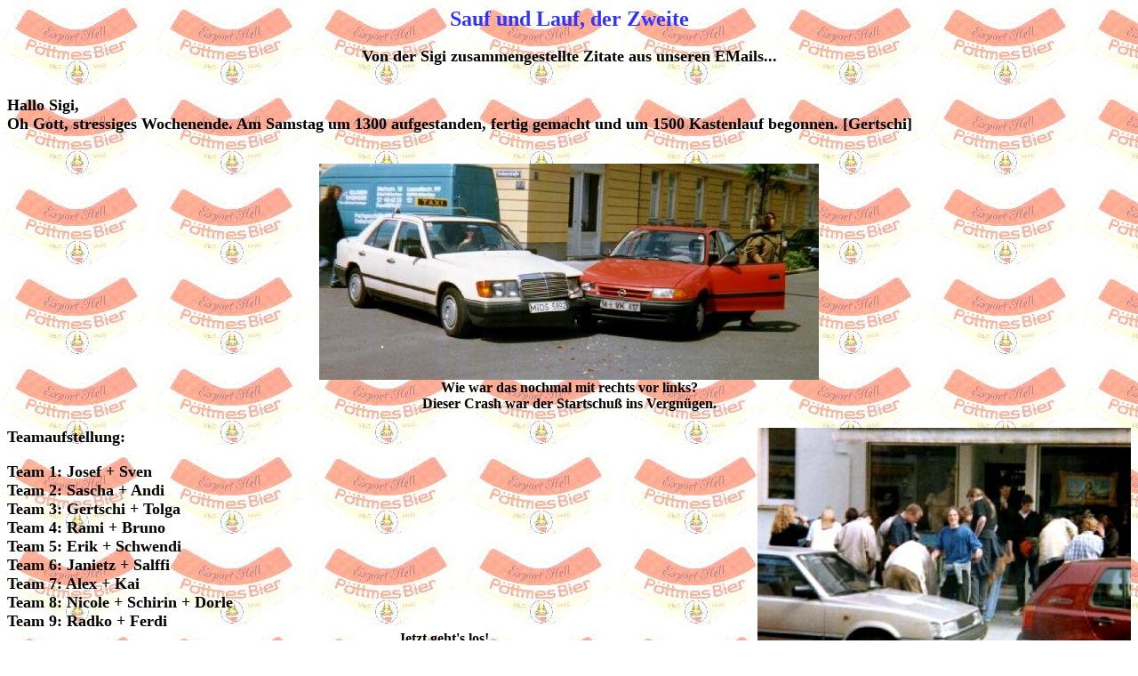

--- FILE ---
content_type: text/html
request_url: http://saufundlauf.de/heimat/sauflauf.htm
body_size: 12949
content:
<HTML>
<HEAD>
   <META HTTP-EQUIV="Content-Type" CONTENT="text/html; charset=iso-8859-1">
   <META NAME="Author" CONTENT="Josef Jiru">
   <META NAME="GENERATOR" CONTENT="Mozilla/4.05 [de]C-NECCK  (Win95; I) [Netscape]">
   <TITLE>Sauf und Lauf '98</TITLE>
</HEAD>
<BODY BACKGROUND="h_saufl.jpg">

<CENTER><B><FONT COLOR="#3333FF"><FONT SIZE=+2>Sauf und Lauf, der Zweite</FONT></FONT></B></CENTER>

<CENTER>&nbsp;</CENTER>

<CENTER><B><FONT COLOR="#000000"><FONT SIZE=+1>Von der Sigi zusammengestellte
Zitate aus unseren EMails...</FONT></FONT></B></CENTER>

<CENTER>&nbsp;</CENTER>


<P><B><FONT COLOR="#000000"><FONT SIZE=+1>Hallo Sigi,</FONT></FONT></B>
<BR><B><FONT COLOR="#000000"><FONT SIZE=+1>Oh Gott, stressiges Wochenende.
Am Samstag um 1300 aufgestanden, fertig gemacht und um 1500 Kastenlauf
begonnen. [Gertschi]</FONT></FONT></B>
<BR>&nbsp;
<CENTER><IMG SRC="crash.jpg" HEIGHT=243 WIDTH=562></CENTER>

<CENTER><B><FONT COLOR="#000000">Wie war das nochmal mit rechts vor links?</FONT></B></CENTER>

<CENTER><B><FONT COLOR="#000000">Dieser Crash war der Startschu&szlig;
ins Vergn&uuml;gen.</FONT></B></CENTER>

<CENTER>&nbsp;</CENTER>
<B><FONT COLOR="#000000"><FONT SIZE=+1>Teamaufstellung:</FONT></FONT></B>&nbsp;<IMG SRC="anfang.jpg" HEIGHT=243 WIDTH=420 ALIGN=RIGHT>
<DIV ALIGN=right>&nbsp;</DIV>
<B><FONT COLOR="#000000"><FONT SIZE=+1>Team 1: Josef + Sven</FONT></FONT></B>
<BR><B><FONT COLOR="#000000"><FONT SIZE=+1>Team 2: Sascha + Andi</FONT></FONT></B>
<BR><B><FONT COLOR="#000000"><FONT SIZE=+1>Team 3: Gertschi + Tolga</FONT></FONT></B>
<BR><B><FONT COLOR="#000000"><FONT SIZE=+1>Team 4: Rami + Bruno</FONT></FONT></B>
<BR><B><FONT COLOR="#000000"><FONT SIZE=+1>Team 5: Erik + Schwendi</FONT></FONT></B>
<BR><B><FONT COLOR="#000000"><FONT SIZE=+1>Team 6: Janietz + Salffi</FONT></FONT></B>
<BR><B><FONT COLOR="#000000"><FONT SIZE=+1>Team 7: Alex + Kai</FONT></FONT></B>
<BR><B><FONT COLOR="#000000"><FONT SIZE=+1>Team 8: Nicole + Schirin + Dorle</FONT></FONT></B>
<BR><B><FONT COLOR="#000000"><FONT SIZE=+1>Team 9: Radko + Ferdi</FONT></FONT></B>
<BR><B>&nbsp;&nbsp;&nbsp;&nbsp;&nbsp;&nbsp;&nbsp;&nbsp;&nbsp;&nbsp;&nbsp;&nbsp;&nbsp;&nbsp;&nbsp;&nbsp;&nbsp;&nbsp;&nbsp;&nbsp;&nbsp;&nbsp;&nbsp;&nbsp;&nbsp;&nbsp;&nbsp;&nbsp;&nbsp;&nbsp;&nbsp;&nbsp;&nbsp;&nbsp;&nbsp;&nbsp;&nbsp;&nbsp;&nbsp;&nbsp;&nbsp;&nbsp;&nbsp;&nbsp;&nbsp;&nbsp;&nbsp;&nbsp;&nbsp;&nbsp;&nbsp;&nbsp;&nbsp;&nbsp;&nbsp;&nbsp;&nbsp;&nbsp;&nbsp;&nbsp;&nbsp;&nbsp;&nbsp;&nbsp;&nbsp;&nbsp;&nbsp;&nbsp;&nbsp;&nbsp;&nbsp;&nbsp;&nbsp;&nbsp;&nbsp;&nbsp;&nbsp;&nbsp;&nbsp;&nbsp;&nbsp;&nbsp;&nbsp;&nbsp;&nbsp;&nbsp;&nbsp;&nbsp;&nbsp;&nbsp;&nbsp;&nbsp;&nbsp;&nbsp;&nbsp;&nbsp;&nbsp;&nbsp;&nbsp;&nbsp;&nbsp;&nbsp;&nbsp;&nbsp;&nbsp;&nbsp;&nbsp;&nbsp;&nbsp;
Jetzt geht's los!</B>

<P><B><FONT COLOR="#000000"><FONT SIZE=+1>Tja, und dann sind wir kollektiv
unter Stephans Aufsicht besoffen geworden. [Gertschi]</FONT></FONT></B>
<BR>&nbsp;
<CENTER><IMG SRC="peruecke.jpg" HEIGHT=360 WIDTH=435>&nbsp;<IMG SRC="steph1.jpg" HEIGHT=360 WIDTH=287></CENTER>
<B>&nbsp;&nbsp;&nbsp;&nbsp;&nbsp;&nbsp;&nbsp;&nbsp;&nbsp;&nbsp;&nbsp;&nbsp;&nbsp;&nbsp;
Ob das Bierchen schon wirkt?</B>

<P><B><FONT COLOR="#000000"><FONT SIZE=+1>Sven und Josef galten als das
Siegerteam. [Nicole]</FONT></FONT></B>

<P><IMG SRC="sieger.jpg" HEIGHT=340 WIDTH=346 ALIGN=LEFT><B><FONT COLOR="#000000"><FONT SIZE=+1>Wir haben  gewonnen!!!!!</FONT></FONT></B>
<BR>
<B><FONT COLOR="#000000"><FONT SIZE=+1>und gehen jetzt wieder in die
Heimat, nachdem sie mich (als Sieger) in die Isar geschmissen haben! [Josef]</FONT></FONT></B>
<BR>
&nbsp;
<BR>&nbsp;
<BR>&nbsp;
<BR>&nbsp;
<BR>&nbsp;
<BR>&nbsp;
<BR>&nbsp;
<BR>&nbsp;
<BR>&nbsp;

<P><B>Und jetzt alles sch&ouml;n der Reihe nach</B>

<P><B><FONT COLOR="#000000"><FONT SIZE=+1>Es war super! Wir haben uns
um 14.30 bei der Heimat versammelt - erste Aufgabe - Bier exen. Zweitens
zum Weissenburger Platz, unterwegs Bier trinken. [Josef]</FONT></FONT></B>
<BR>
&nbsp;
<CENTER><IMG SRC="platz2.jpg" HEIGHT=401 WIDTH=702></CENTER>

<CENTER><B>Jaja, Sven, Ich komme!!!</B></CENTER>


<P><B><FONT COLOR="#000000"><FONT SIZE=+1>Janietz hat als erster gekotzt. [Gertschi] Rami und Bruno tranken am
Schnellsten, kotzten dann auch ziemlich schnell, im Stehen und lachend,
prost.</FONT></FONT></B>
<BR>
&nbsp;
<CENTER><IMG SRC="brunokoz.jpg" HEIGHT=316 WIDTH=266>&nbsp;<IMG SRC="salfikoz.jpg" HEIGHT=316 WIDTH=266></CENTER>


<P><B><FONT COLOR="#000000"><FONT SIZE=+1> Irgendwann
kotzte jeder an dem Tag, nur wir M&auml;dchen nicht. [Nicole] Kai und Bruno
haben sich einen pers&ouml;nlichen Kampf geliefert (4 Bier verdammt schnell
getrunken und damit viele Punkte gesammelt (1. Platz - 10 Punkte...)).</FONT></FONT></B>
<BR>
&nbsp;
<CENTER><IMG SRC="gertkai.jpg" HEIGHT=342 WIDTH=202>&nbsp;<IMG SRC="ramitolg.jpg" HEIGHT=342 WIDTH=502></CENTER>


<P><B><FONT COLOR="#000000"><FONT SIZE=+1>Dann zum Mc Donalds rennen und
10 Strohhalme ineinander reintun. [Josef] Wettrinken mit Strohhalm, widerlich.
Wir hatten irgendwann 8 drinnen und bekamen nichts mehr raus. [Ihnen wurde
gesagt, sie sollen 2 Stohhalme ineinander reintun, weil man nur so den
Boden erreichen kann, stattdessen haben sie jedoch mehrere ins Bier rein...
Anm. d. R.] Radko gewann und h&auml;tte fast vergessen, was er rufen mu&szlig;te:
Lang lebe die Neue Heimat ! Welch' Ironie... [Nicole]</FONT></FONT></B>
<BR>&nbsp;
<CENTER><IMG SRC="radko1.jpg" HEIGHT=310 WIDTH=461>&nbsp;<IMG SRC="radko2.jpg" HEIGHT=310 WIDTH=306></CENTER>


<P><B><FONT COLOR="#000000"><FONT SIZE=+1>Dann beim Capri um einen Pizzakarton
betteln. [Josef] Das Capri gab nur einen her, den der Andi erwischte. Radko
rannte ganz schnell zu einer anderen Pizzeria und hatte Erfolg. Wir anderen
standen v&ouml;llig planlos in der Gegend rum, bzw. viele machten die Aufgaben
nicht so richtig mit, hatten daf&uuml;r den Kasten schon fast alle (Rami
und Bruno vor allem).</FONT></FONT></B>
<BR>&nbsp;
<CENTER><IMG SRC="dorle1.jpg" HEIGHT=309 WIDTH=205>&nbsp;<IMG SRC="dorle2.jpg" HEIGHT=309 WIDTH=292>&nbsp;<IMG SRC="dorle3.jpg" HEIGHT=309 WIDTH=167></CENTER>

<CENTER><B>Vorher und nachher</B></CENTER>

<CENTER>&nbsp;</CENTER>
<B><FONT COLOR="#000000"><FONT SIZE=+1>Dann 10 mal um den Brunnen mit Kasten
rennen, manche bauten eine Blockade. Sven/Josef gewannen, wir wurden 2.
Danach ging's mir dann endg&uuml;ltig schlecht, ich bekam kein Bier mehr
runter, hatte so 4-6 . [Nicole]</FONT></FONT></B>
<BR>&nbsp;
<CENTER><IMG SRC="10runden.jpg" HEIGHT=344 WIDTH=658></CENTER>

<CENTER><B>Ihr braucht euch gar nicht &uuml;beranstrengen, wir gewinnen
trotzdem ;-)</B></CENTER>

<CENTER>&nbsp;</CENTER>

<CENTER><IMG SRC="platz1.jpg" HEIGHT=373 WIDTH=715></CENTER>
&nbsp;

<P><IMG SRC="idylle1.jpg" HEIGHT=589 WIDTH=261 ALIGN=LEFT><B><FONT COLOR="#000000"><FONT SIZE=+1>Dann
sind Bullen gekommen und haben uns bel&auml;stigt. [Josef] Wegen L&auml;rmbel&auml;stigung
angeblich. [Nicole] Und wir haben uns da abgelacht &uuml;ber die: " Hey,
wir sind zu 20 und die zu 6, also auf geht’s!!!". Der Stephan hat sich
ein wenig? gesch&auml;mt, als wir Schornsteinfeger &amp; Co. gesungen haben,
aber was soll’s. War echt luschtig. [Josef] Die Polizei sammelte dann die
Ausweise ein. Ramis war abgelaufen, aber er hatte schon einen neuen beantragt.
Bruno wollten sie fast mitnehmen, weil der Ausweis wohl schon sehr lange
ung&uuml;ltig ist. Nach 'ner Viertelstunde endlich lie&szlig;en sie ihn
gehen. [Nicole]</FONT></FONT></B><B><FONT COLOR="#000000"><FONT SIZE=+1></FONT></FONT></B>

<P><IMG SRC="polizei1.jpg" HEIGHT=266 WIDTH=428>

<P><B><FONT COLOR="#000000"><FONT SIZE=+1>Dann Zwischenstand messen usw.
Ins Caf&eacute; Gr&ouml;&szlig;enwahn sprinten, um sich eine Best&auml;tigung
zu holen, da&szlig; man mit dem Kasten da war... Diese Rangelei , null
auf den Verkehr aufgepa&szlig;t, Bayernpartei Kulis klauen usw... [Josef]</FONT></FONT></B>
<BR>&nbsp;
<CENTER><IMG SRC="gruppe1.jpg" HEIGHT=305 WIDTH=666></CENTER>

<CENTER><B>Die Verlierer - unser Freund &amp; Helfer</B></CENTER>

<CENTER>&nbsp;</CENTER>

<CENTER><IMG SRC="gruppe2.jpg" HEIGHT=318 WIDTH=666></CENTER>

<CENTER><B><FONT COLOR="#000000">Die Verlierer - die Anwohner</FONT></B></CENTER>

<CENTER>&nbsp;</CENTER>
<B><FONT COLOR="#000000"><FONT SIZE=+1>Danach ging's mir dann nicht mehr
so gut, nachdem ich mit Josef um die Wette gerannt bin und er mich unsch&ouml;n
vom Weg gesto&szlig;en hat... [Nicole]</FONT></FONT></B>

<P><IMG SRC="polizei2.jpg" HEIGHT=269 WIDTH=360 ALIGN=LEFT><B><FONT COLOR="#000000"><FONT SIZE=+1>Dann
sollten wir (vorsichtshalber) zur Isar laufen. WIR sind als erster, naja
eigentlich nur ich mit dem Kasten, weil der Sven nicht mehr so schnell
laufen konnte, die anderen behinderte - und der Kasten war LEER!!!! GEWONNEN!!!
Das hat den anderen gar nicht gepa&szlig;t, also haben sie mich samt Kleidung
und Photoapparat in die Isar geschmissen!!! Vollkommen na&szlig;! Also
die Photos werden wahrscheinlich nix!</FONT></FONT></B>

<P><B><FONT COLOR="#000000"><FONT SIZE=+1>Dann sind noch die Restlichen
und Stephan gekommen und haben berichtet, da&szlig; sich der Janietz mit
einer Glasscherbe fast die Pulsader durchgeschnitten hat (Unfall), d.h.
Notaufnahme und wegen Suizidgefahr &uuml;ber Nacht dortbehalten. Der Arztbrief
ist lustig: 2,5 g/l Alkohol, Patient wach, aber nicht ansprechbar!!! [Josef]</FONT></FONT></B>
<DIV ALIGN=right><IMG SRC="janietz1.jpg" HEIGHT=230 WIDTH=331 ALIGN=RIGHT></DIV>
<B><FONT COLOR="#000000"><FONT SIZE=+1>Auf halbem Weg hat der Janietz gemerkt,
da&szlig; er sich den Arm kurz neben der Pulsader aufgeschnitten hatte,
Krankenwagen gerufen, Janietz wollte nicht mitfahren, lange &uuml;berredet,
dann bin ich, meine zehn Bier inzwischen intus, mit ihm mitgefahren Richtung
Krankenhaus Rechts der Isar, Notaufnahme, ich hab drau&szlig;en gewartet,
dann wird Janietz wieder rausgeschickt, l&auml;uft total besoffen durch
den Warteraum, labert alle Leute an, springt auf Tische, will schlie&szlig;lich
nach Hause und unterschreibt seinen Entlassungsbescheid, will mit mir in
die Heimat gehen, unterwegs f&auml;ngt sein Verband an zu bluten, Janietz
schreibt mit Blut seinen Namen auf Plakatw&auml;nde, malt Smilies und irgendwann
bricht er halb zusammen, ich bring ihn zur&uuml;ck ins Krankenhaus, er
kommt wieder in die Notaufnahme, schl&auml;ft irgendwann ein, ich warte
zwei Stunden auf den Arzt, der n&auml;ht, dann schnallen sie Janietz fest
und sagen, da&szlig; sie ihn dabehalten m&uuml;ssen. [Gertschi]</FONT></FONT></B>
<BR>&nbsp;
<CENTER><IMG SRC="janietz2.jpg" HEIGHT=381 WIDTH=767></CENTER>


<P><B><FONT COLOR="#000000"><FONT SIZE=+1>Also hab ich mal wieder Zeit
zu schreiben, leider wird’s nicht besonders viel, weil ich nur mit links
tippen kann, ich hab mir n&auml;mlich am Kastenlauf am Samstag meine Hand
zerfleischt (Nadja stily) [Janietz]</FONT></FONT></B>

<P><IMG SRC="stephan0.jpg" HEIGHT=404 WIDTH=321 ALIGN=LEFT><B><FONT COLOR="#000000"><FONT SIZE=+1>Dann
wollten wir erstmal nach Hause (Sascha, Tolga und ich). Wir waren schon
auf der Putzbrunner Str., wo Tolga sagt RECHTS, Josef ich geb' Dir alle
trockenen Klamotten, die Du brauchst und dann gehen wir gleich in die Heimat.
Ich stimme nat&uuml;rlich zu. Beim Tolga hat er sich ausgezogen, ins Bett
gelegt und ist eingepennt. War nicht wieder aufzuwecken. Naja, ich patschna&szlig;.
Der 96er Bus f&auml;hrt mir vor der Nase davon, ich ruf' Conny an, Papa
am Apparat - Conny noch nicht da. Der Kastenlauf war aber auch innerhalb
2,5 Stunden vorbei! KRASS! [Josef]</FONT></FONT></B>
<P>&nbsp;
<BR>&nbsp;

<P><B><FONT COLOR="#000000"><FONT SIZE=+1>Erik und Schwendi fingen, glaub'
ich, noch an, ihre Premierenrede zu verfassen, die sie aber doch nicht
vortrugen, "weil sie keiner mehr entziffern konnte". Sie h&ouml;rte sich
aber auch so nicht sehr n&uuml;chtern an... Ich fuhr also mit dem Bus heim,
a&szlig; beim Macky noch irgendeinen Schei&szlig;, um n&uuml;chtern zu
werden und... kotzte zu Hause alles raus.[Nicole]</FONT></FONT></B>
<BR>&nbsp;
<CENTER><IMG SRC="rede.jpg" HEIGHT=393 WIDTH=619></CENTER>


<P><B><FONT COLOR="#000000"><FONT SIZE=+1>Also so war’s. Saugeil!!!!!!!!!
[Josef]</FONT></FONT></B>
<BR>&nbsp;
<CENTER><B><FONT SIZE=+1>Die Plazierungen:</FONT></B></CENTER>

<CENTER><B><FONT SIZE=+1>(Draufklicken, um die volle Gr&ouml;&szlig;e zu
genie&szlig;en)</FONT></B></CENTER>

<CENTER><A HREF="sauflauf.jpg"><IMG SRC="slklein.jpg" HEIGHT=297 WIDTH=224></A></CENTER>

<CENTER>&nbsp;</CENTER>


<P><B><FONT SIZE=+1>Danach sind wir noch in die Heimat und nachher zum
Sven gegangen, aber das ist wieder eine ganz andere Geschichte ;-)</FONT></B>
<BR>&nbsp;
<CENTER><IMG SRC="svenradk.jpg" HEIGHT=456 WIDTH=353>&nbsp;<IMG SRC="kairadko.jpg" HEIGHT=456 WIDTH=355></CENTER>

</BODY>
</HTML>
